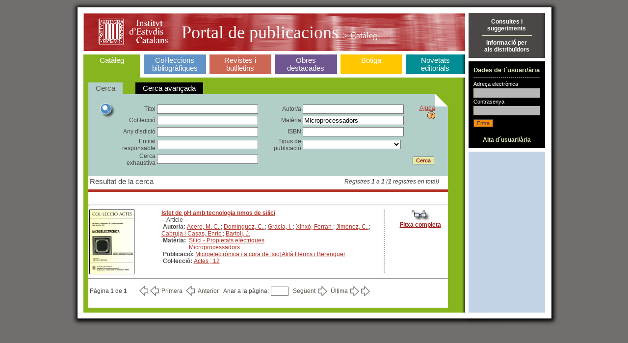

--- FILE ---
content_type: text/html;charset=ISO-8859-1
request_url: https://publicacions.iec.cat/X.do?method=start&LIST.ID=CATALEG&moduleName=cataleg&materia=Microprocessadors
body_size: 5479
content:





<!DOCTYPE HTML PUBLIC "-//W3C//DTD HTML 4.01 Transitional//EN" "http://www.w3.org/TR/html4/loose.dtd">
<html>
	<head>
		<title>Portal de Publicacions</title>
		<meta http-equiv="Content-Type" content="text/html; charset=iso-8859-1">
		<link rel="stylesheet" type="text/css" href="css/estils_pantalla.css" media="all">
	</head>
	<body>
	
	<div id="contenidorA">
	<div id="contenidorB">
	<div id="contenidorC">
	<div id="contenidorD">
	
	<table class="divisora">
	  <tr class="divisora">
	    <td id="primeraColumna" class="divisora" width="85%">
		



<a href="index.do" class="bannerHome" title="P&agrave;gina principal">
<h1 class="general">
<img src="img/pixel_transparent_2.gif" style="float:left; margin:auto; cursor:default;" width="25px" height="77px" border="0" title="" alt=""/>
<img src="img/pixel_transparent_2.gif" style="float:left; margin:auto" width="150px" height="77px" border="0" title="IEC" alt="IEC" onclick="javascript:window.open('http://www.iec.cat');return false;"/>
<img src="img/pixel_transparent_2.gif" style="float:left; margin:auto" width="25px" height="77px" border="0"/>

 Portal de publicacions <span>

> Catàleg
</span></h1>
</a>
		


<div id="menuSeccions">
	<table class="zero">
		<td id="secCataleg" class="zero">
			<h3 id="triatSecCataleg"><a href="X.do?LIST.ID=CATALEG_RAPIDA_SIMPLE&method=start&nodata=true&moduleName=cataleg&subModuleName=cerca_rapida">Catàleg</a><br>&nbsp;</h3>
		</td>
		<td class="zero fonsBlanc" class="zero"><div class="w7"><!-- --></div></td>
		<td id="secColeccions" class="zero">
			<h3 ><a href="ColleccionsBibliografiques.do?moduleName=coleccions_bibliografiques">Col·leccions bibliogràfiques</a></h3>
			<!-- quan la pestanya està triada: <h3 id="triatSecColeccions"> -->
		</td>
		<td class="zero fonsBlanc"><div class="w7"><!-- --></div></td>
		<td id="secRevistes" class="zero">
			<h3 ><a href="RevistesCientifiques.do?moduleName=revistes_cientifiques">Revistes i butlletins</a></h3>
			<!-- quan la pestanya està triada: <h3 id="triatSecRevistes"> -->
		</td>
		<td class="zero fonsBlanc"><div class="w7"><!-- --></div></td>
		<td id="secMonografies" class="zero">
			<h3 ><a href="MonografiesEnLinia.do?moduleName=monografies_en_linia">Obres <br>destacades</a></h3>
			<!-- quan la pestanya està triada: <h3 id="triatSecMonografies"> -->
		</td>
		<td class="zero"><div class="w7"><!-- --></div></td>
		<td id="secBotiga" class="zero">
			<h3 ><a href="Botiga.do?moduleName=botiga">Botiga</a><br>&nbsp;</h3>
			<!-- quan la pestanya està triada: <h3 id="triatSecBotiga"> -->
		</td>
		<td class="zero fonsBlanc"><div class="w7"><!-- --></div></td>
		<td id="secNovetats" class="zero">
			<h3 ><a href="X.do?LIST.ID=DARRERES_NOVETATS&method=start&moduleName=novetats_editorials&subModuleName=darreres_novetats">Novetats editorials</a></h3>
			<!-- quan la pestanya està triada: <h3 id="triatSecNovetats"> -->
		</td>
	</table>
</div>
		







<!-- Aqui ha d'anar el jsp de menus -->
<form name="XPdPForm" method="get" action="/X.do;jsessionid=9504E9DFED76DF20B003BA05744E849A">
	<input type="hidden" name="LIST.ID" id="LIST.ID" value="CATALEG" />
	<input type="hidden" name="pagingMode" id="pagingMode" value="" />
	<input type="hidden" name="moduleName" id="moduleName" value="cataleg" />
	<input type="hidden" name="subModuleName" id="subModuleName" value="null" />
	<div class="interior cataleg">
		






<script>
	
	function cercaRapida(){
		var form = document.forms['XPdPForm']; 
		form.action='X.do';
		document.getElementById('subModuleName').value = 'cerca_rapida';
		document.getElementById('method').value = 'start';
		document.getElementById('LIST.ID').value = 'CATALEG_RAPIDA';

		var inputText = document.createElement('input');
		inputText.setAttribute('type','hidden');
		inputText.setAttribute('name','nodata');
		inputText.setAttribute('value','true');
		form.appendChild(inputText);

		form.submit();		
	}
	
	function cercaAvanzada(){
		var form = document.forms['XPdPForm']; 
		form.action='X.do';
		document.getElementById('subModuleName').value = 'cerca_avanzada';
		document.getElementById('method').value = 'start';

		var inputText = document.createElement('input');
		inputText.setAttribute('type','hidden');
		inputText.setAttribute('name','nodata');
		inputText.setAttribute('value','true');
		form.appendChild(inputText);

		document.getElementById('LIST.ID').value = 'CATALEG';
		form.submit();		
	}
	
	function cercaArbol(){
		var form = document.forms['XPdPForm']; 
		form.action='PopulaArbreTsauros.do';
		document.getElementById('subModuleName').value = 'cerca_arbol';

		form.submit();		
	}
	
</script>
<table cellspacing="0" cellpadding="3">
	<tbody>
		<tr>
		
			<td style="padding: 4px 15px; background-color: #B2CEC9; color: white; text-align: center;" class="gran">
				<a href="#" onClick="javascript:cercaRapida();" class="gris senseRatlla">Cerca</a>
			</td>
		
		<td class="separadorVerticalU"><!-- --></td>
		
			<td style="padding: 4px 15px; background-color: black; color: white; text-align: center;" class="gran">
				<a href="#" onClick="javascript:cercaAvanzada();" class="senseRatlla" style="color:white" >Cerca avan&ccedil;ada</a>
			</td>
		

<!-- Descomentar para añadir la pestaña del arbol del Tesaurus 
	 
		<td class="separadorVerticalU"></td>
		
			<td style="padding: 4px 15px; background-color: black; color: white; text-align: center;" class="gran">
				<a href="#" onClick="javascript:cercaArbol();" class="senseRatlla" style="color:white" >Cerca per mat&egrave;ries</a>
			</td>
		
-->

		</tr>
	</tbody>
</table>
		




















<input type="hidden" name="method" id="method" value="submitFields" />

<script type="text/javascript">
	
	function isKeyPressedEnter (e) {
	
		var emod = (e) ? (e.eventPhase) ? "W3C" : "NN4" : (window.event) ? "IE4+" : "unknown";
		var ret = false;
		
		switch (emod) {
			case "IE4+":
				ret = (window.event && window.event.keyCode == 13);
				break;
				
			case "W3C":
				ret = (e.keyCode == 13);
		   		break; 
			default:
				break;
		}
		return ret;
	}
	
	function jumpAtPage(ev) {
		var bIsKeyPressedEnter = isKeyPressedEnter(ev);
		if (bIsKeyPressedEnter == true) {
			doPagination('jumpPage');
		}
		return ev;
	}
	
	function doSubmit() {
		var form = document.forms['XPdPForm'];
		document.getElementById('method').value = 'submitFields';
		form.submit();
		return null;
	}
	
	function doPagination(params) {
		document.getElementById('method').value = 'launchPagination';
		document.getElementById('pagingMode').value = params;
		document.forms['XPdPForm'].submit();
		return null;
	}
	function redirectCercaByAutor(_sAutor) {
		window.location.replace('X.do?LIST.ID=CATALEG&pagingMode=&moduleName=cataleg&subModuleName=cerca_avanzada&method=start&autor=' + _sAutor);
	}
	function redirectCercaByMateria(_sMateria) {
		window.location.replace('X.do?LIST.ID=CATALEG&pagingMode=&moduleName=cataleg&subModuleName=cerca_avanzada&method=start&materia=' + _sMateria);
	}
	function redirectCercaByTitle(_sTitle) {
		window.location.replace('X.do?LIST.ID=CATALEG&pagingMode=&moduleName=cataleg&subModuleName=cerca_avanzada&method=start&titol=' + _sTitle);
	}
	function redirectCercaByCollection(_sCol) {
		window.location.replace('X.do?LIST.ID=CATALEG&pagingMode=&moduleName=cataleg&subModuleName=cerca_avanzada&method=start&coleccio=' + _sCol);
	}

	function rotar(obj,angulo){
	    if (angulo >= 0) {
	        var rotation = Math.PI * angulo / 180;
	    } else {
	        var rotation = Math.PI * (360+angulo) / 180;
	    }
	    var costheta = Math.cos(rotation);
	    var sintheta = Math.sin(rotation);
	    if (document.createElement("canvas").getContext) {
	    /* ---- canvas ---- */ 
	        var c=document.createElement('canvas');
	        c.width = Math.abs(costheta*obj.width) + Math.abs(sintheta*obj.height);
	        c.style.width = c.width+'px';
	        c.height = Math.abs(costheta*obj.height) + Math.abs(sintheta*obj.width);
	        c.style.height=c.height+'px';
	        c.id=obj.id;
	        c.style.border='thin solid black';
	        c.style.position='absolute';
	        var ctx=c.getContext('2d');
	        ctx.save();
	        if (rotation <= Math.PI/2) {
	            ctx.translate(sintheta*obj.height,0);
	        } else if (rotation <= Math.PI) {
	            ctx.translate(c.width,-costheta*obj.height);
	        } else if (rotation <= 1.5*Math.PI) {
	            ctx.translate(-costheta*obj.width,c.height);
	        } else {
	            ctx.translate(0,-sintheta*obj.width);
	        }
	        ctx.rotate(rotation);
	        ctx.drawImage(obj, 0, 0, obj.width, obj.height);
	        obj.parentNode.replaceChild(c,obj);
	        ctx.restore();
	    }else{
	    /* ---- DXImageTransform ---- */
	        obj.style.position='absolute';
	        obj.style.filter="progid:DXImageTransform.Microsoft.Matrix(sizingMethod='auto expand')";
	        obj.filters.item(0).M11 = costheta;
	        obj.filters.item(0).M12 = -sintheta;
	        obj.filters.item(0).M21 = sintheta;
	        obj.filters.item(0).M22 = costheta;
	    }
	}
	window.onload=function(){
		var arr = document.getElementsByTagName("img");
		for (i = 0; i < arr.length; i++) {
		   if(arr[i].className == "imatge") {
		   		rotar(arr[i],90);
		   }
		}
	}
</script>



<div class="variable" style="padding:0;">

<div style="background:#B2CEC9 url(img/fons_17.gif) top right no-repeat;padding:15px 20px">




	<table>
		<tr valign="top">
			<td class="zero" rowspan="2"><IMG src="img/ico_lupa_2.gif" /></td>
			<td>
				<table>
					<tbody>
						<tr>
				
							<td align="right" class="zero"> 
								Títol 
							</td>
							<td style="padding-right:15px;width:200px">
								<input id='titol' name='titol' type='text' style='width:100%' class='campsU'  value=''>
							</td>
				
							<td align="right" class="zero"> 
								Autor/a 
							</td>
							<td style="padding-right:15px;width:200px">
								<input id='autor' name='autor' type='text' style='width:100%' class='campsU'  value=''>
							</td>
				
						</tr>
						<tr>
				
							<td align="right" class="zero"> 
								Col·lecció 
							</td>
							<td style="padding-right:15px;width:200px">
								<input id='coleccio' name='coleccio' type='text' style='width:100%' class='campsU'  value=''>
							</td>
				
							<td align="right" class="zero"> 
								Matèria 
							</td>
							<td style="padding-right:15px;width:200px">
								<input id='materia' name='materia' type='text' style='width:100%' class='campsU'  value='Microprocessadors'>
							</td>
				
						</tr>
						<tr>
				
							<td align="right" class="zero"> 
								Any d&#39;edició 
							</td>
							<td style="padding-right:15px;width:200px">
								<input id='dataEdicio' name='dataEdicio' type='text' style='width:100%' class='campsU'  value=''>
							</td>
				
							<td align="right" class="zero"> 
								ISBN 
							</td>
							<td style="padding-right:15px;width:200px">
								<input id='isbn' name='isbn' type='text' style='width:100%' class='campsU'  value=''>
							</td>
				
						</tr>
						<tr>
				
							<td align="right" class="zero"> 
								Entitat responsable 
							</td>
							<td style="padding-right:15px;width:200px">
								<input id='entitat' name='entitat' type='text' style='width:100%' class='campsU'  value=''>
							</td>
				
							<td align="right" class="zero"> 
								Tipus de publicació 
							</td>
							<td style="padding-right:15px;width:200px">
								<select name='esArticle' style="width:100%"><option value='-1' ></option><option value='2' >Monografies</option><option value='1' >Publicacions periòdiques</option><option value='4' >Articles</option></select>
							</td>
				
						</tr>
						<tr>
				
							<td align="right" class="zero"> 
								Cerca exhaustiva 
							</td>
							<td style="padding-right:15px;width:200px">
								<input id='cercaLliure' name='cercaLliure' type='text' style='width:100%' class='campsU'  value=''>
							</td>
				
						</tr>
					</tbody>
				</table>
			</td>
			<td>
				<table>
					<tr>
						<td valign="top">
							<div align="right">
								<a onClick="javascript:window.open('pages/ajuda/ajuda_cerca_cataleg.jsp','Ajuda','width=828,height=400,resizable=1,scrollbars=1')" href="#">Ajuda <img border="0" src="img/help.gif"/></a>
							</div>
						</td>
					</tr>
					<tr>
						<td>
							&nbsp;
						</td>
					</tr>
					<tr>
						<td>
							&nbsp;
						</td>
					</tr>
					<tr>
						<td>
							&nbsp;
						</td>
					</tr>
					<tr>
						<td>
							&nbsp;
						</td>
					</tr>
					<tr>
						<td valign="bottom">
							<INPUT type="submit" class="botoTres" value="Cerca" name="Input"/>
						</td>
					</tr>
				</table>
			</td>
		</tr>
	</table>

	


</DIV>



<table class="taula100x100">
	<tr>
		<td align="left"><span class="gran">Resultat de la cerca</span></td>
		<td align="right"><em>Registres <strong>1</strong>
		a <strong>1</strong>
		 (<strong>1</strong> registres en total)</em></td>
	</tr>
</table>

<div class="separadorSis"><!-- --></div>

<HR>

 

	

	
	<table class="taula100x100" style="width:100%;text-align:left">
		<tr valign="top">
			<td class="zero" style="width:20%">
			<div style="padding-right:10px">
			
				<a href="PopulaFitxa.do?moduleName=cataleg&subModuleName=&idCatalogacio=1764">
				<img class="" style="border: solid black; border-width: 1px" alt="Veure fitxa" width="90" height="130" src="repository/images/00000016\00000027.jpg">
				</a>
			</div>
			</td>
			<td class="zero" style="width:60%">
			<a href="PopulaFitxa.do?moduleName=cataleg&subModuleName=&idCatalogacio=1764">
			<strong>Isfet de pH amb tecnologia nmos de silici</strong>
			</a>
			
			<br>
			-- Article --
			
			

			
			
			
            
            <br>
			<b>&nbsp;Autor/a: </b>
			<a href="#" onclick="redirectCercaByAutor('Acero, M. C. ');">Acero, M. C. </a> ; 
				<a href="#" onclick="redirectCercaByAutor(' Domínguez, C. ');"> Domínguez, C. </a>
			 ; 
				<a href="#" onclick="redirectCercaByAutor(' Gràcia, I. ');"> Gràcia, I. </a>
			 ; 
				<a href="#" onclick="redirectCercaByAutor(' Xinxó, Ferran ');"> Xinxó, Ferran </a>
			 ; 
				<a href="#" onclick="redirectCercaByAutor(' Jiménez, C. ');"> Jiménez, C. </a>
			 ; 
				<a href="#" onclick="redirectCercaByAutor(' Cabruja i Casas, Enric ');"> Cabruja i Casas, Enric </a>
			 ; 
				<a href="#" onclick="redirectCercaByAutor(' Bartolí, J.');"> Bartolí, J.</a>
			
				

            
            
            <br>
			<table border="0" cellpadding="0" cellspacing="0">
				<tr>
					<td valign="top">
						<strong>&nbsp;Matèria: &nbsp;</strong>
					</td>
					<td>
						<a href="#" onclick="redirectCercaByMateria('Silici - Propietats elèctriques');">Silici - Propietats elèctriques</a>
				
						
							<br>
							<a href="#" onclick="javascript:redirectCercaByMateria('Microprocessadors');">Microprocessadors</a>
						
					</td>
				</tr>
			</table>
        
			
			
			
			
			
			
			

			<b>&nbsp;Publicació: </b><a href="#" onclick="javascript:redirectCercaByTitle('Microelectrònica / a cura de [sic] Atilà Herms i Berenguer');">Microelectrònica / a cura de [sic] Atilà Herms i Berenguer</a>
			
			
			<br>

			<b>&nbsp;Col·lecció: </b><a href="#" onclick="javascript:redirectCercaByCollection('Actes ; 12');">Actes ; 12</a>
			
			
			
			</td>
			<td class="separadorVerticalDos" width="5%"><!-- --></td>
			<td class="zero" align="center" width="15%">
			
				<a href="PopulaFitxa.do?moduleName=cataleg&subModuleName=&idCatalogacio=1764"><img alt="Veure fitxa" border=0 src="img/ico_ulleres.gif"></a><br>
				<a href="PopulaFitxa.do?moduleName=cataleg&subModuleName=&idCatalogacio=1764" class="granate"><strong>Fitxa completa</strong></a>
			
			</td>
		</tr>
	</table>
	<HR>
	





<table>
	<tr>
		<td>
		P&agrave;gina <strong>1</strong> de <strong>1</strong>&nbsp;&nbsp;
		</td>
		<td>
			<table cellpadding="3" cellspacing="0" align="center">
				<tr>
					<td>&nbsp;&nbsp;</td>
					<td><a href="javascript:doPagination('absFirst');"
						class="gris primer">Primera</a></td>
					<td><a href="javascript:doPagination('backward');"
						class="gris anterior">Anterior</a></td>
					<td><table><tr><td> Anar a la pàgina: </td><td><input name="jumpAtPage" id="jumpAtPage" type="text" style="width:30px" class="campsU" ></td></tr></table></td> <!-- javascript:function (ev) {jumpAtPage(ev);} -->
					<td><a href="javascript:doPagination('forward');"
						class="gris seguent">Següent</a></td>
					<td><a href="javascript:doPagination('absLast');"
						class="gris ultim">Última</a></td>
				</tr>
			</table>
		</td>
	</tr>
</table>

<div class="separadorCinc"><!-- --></div>
</div>
<script type="text/javascript">
	var func = function (ev) {return jumpAtPage(ev);}
	window.document.getElementById('jumpAtPage').onkeydown = func;
</script>
<!-- Fi interior_novetats -->


	</div>
</form>

		</td>
	    <td id="segonaColumna" class="divisora" width="15%">	
		

<div style="background:#4A4746 url(img/fons_04.gif) top right repeat-y;vertical-align:middle;text-align:center;padding:10px;border-bottom:7px solid white;">
	<a onClick="javascript:window.open('/PopulaEnviarConsulta.do', 'Consulta', 'menubar=1,resizable=1,width=809,height=630')" href="#" class="blanc senseRatlla"><strong>Consultes i<br>suggeriments</strong></a>		
	<div class="separadorU"><!-- --></div>
	<a onClick="javascript:window.open('pages/distribuidores/BOT_DIS_001.jsp','Distribuidors')" href="#" class="blanc senseRatlla"><strong>Informació per<br>als distribuïdors</strong></a>
</div>

		






<script src="js/pdp.js" type="text/javascript"></script>


<form name="LoginForm" method="post" action="/Login.do;jsessionid=9504E9DFED76DF20B003BA05744E849A" id="Login">
<div style="background-color:black;padding:10px;border-bottom:7px solid white;">
	<h2 class="usuari">Dades de l´usuari/ària</h2>
	<div class="separadorDos"><!-- --></div>
	<label class="etiquetaU">Adreça electr&ograve;nica</label>
	<input type="text" name="name" value="" style="width:130px" class="campsDos">
	<div class='error' style='margin-top:2px'></div>
	<label class="etiquetaU">Contrasenya</label>
	<input type="password" name="password" value="" style="width:130px" class="campsDos">
	<div class='error' style='margin-top:2px'></div>
	<div class='error' style='margin-top:3px'></div>
	<div style="padding:5px 0;">
    <input type="submit" value="Entra" class="botoDos">
  	</div>
	<div style="text-align:center"><a href="PopulaUsuari.do" class="verdClar senseRatlla"><br><strong>Alta d´usuari/ària</strong></a>	</div>
</div>
</form>


		











		</td>
	  </tr>
	  <!-- <tr>
	  	<td colspan="2" class="peu">
	  		Per a navegar pel portal necessiteu Mozilla o Microsoft Internet Explorer (recomanem la versió 5.0 o superior). 
	  		<br>
	  		Amb altres navegadors i/o resolucions podria ser que visualitzéssiu incorrectament alguna de les pàgines del portal. 
	  	</td>
	  </tr> -->
	</table>
	</div>
	</div>
	</div>
	</div>
	</body>
</html>
